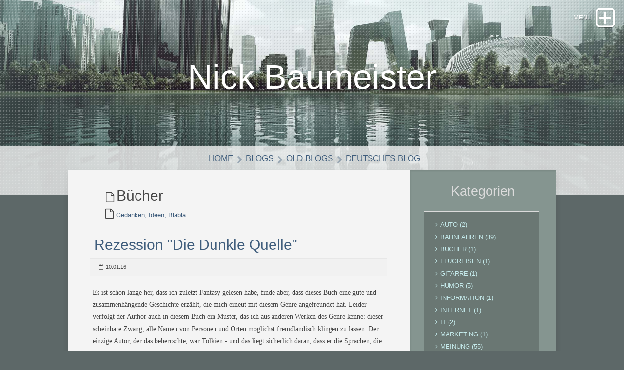

--- FILE ---
content_type: text/html; charset=UTF-8
request_url: https://www.hdbaumeister.com/Blogs/OldBlogs/DeutschesBlog_files/category-b00fccher.php
body_size: 27684
content:
<!DOCTYPE html>
<html xmlns="https://www.w3.org/1999/xhtml" lang="en">
 <head>

   <meta charset="utf-8" />
   <meta name="viewport" content="width=device-width, initial-scale=1.0, maximum-scale=1.0, user-scalable=0" />
   
	
<meta http-equiv="Content-Type" content="text/html; charset=utf-8" />
		<meta name="referrer" content="same-origin" />
		<meta name="description" content="Meinungsblog" />
		<meta name="robots" content="index, follow" />
		<meta name="generator" content="RapidWeaver" />
		
	<meta name="twitter:card" content="summary">
	<meta name="twitter:title" content="Bücher | Gedanken, Ideen, Blabla...">
	<meta name="twitter:description" content="Meinungsblog">
	<meta name="twitter:url" content="https:/www.hdbaumeister.com/Blogs/OldBlogs/DeutschesBlog_files/category-b00fccher.php">
	<meta property="og:type" content="website">
	<meta property="og:site_name" content="Nick Baumeister">
	<meta property="og:title" content="Bücher | Gedanken, Ideen, Blabla...">
	<meta property="og:description" content="Meinungsblog">
	<meta property="og:url" content="https:/www.hdbaumeister.com/Blogs/OldBlogs/DeutschesBlog_files/category-b00fccher.php"><!-- User defined head content such as meta tags and encoding options -->
	<title>Bücher | Gedanken, Ideen, Blabla...</title>
	
	<link rel="stylesheet" type="text/css" media="all" href="../../../rw_common/themes/lander/consolidated.css" />
		
	
	
	<!-- Style variations - these are set up in the theme.plist -->
	<!-- User defined styles -->
			
	 <script type="text/javascript" src="../../../rw_common/themes/lander/js/jquery.min.js"></script>	  
     <script type="text/javascript" src="../../../rw_common/themes/lander/javascript.js"></script>
	 <script type="text/javascript" src="../../../rw_common/themes/lander/js/box.js"></script>
	 <script type="text/javascript" src="../../../rw_common/themes/lander/js/multithemes.js"></script> 
	 
	<!-- User defined javascript -->
	<link rel="alternate" type="application/rss+xml" title="Mein Blog RSS" href="https://www.hdbaumeister.com/Blogs/OldBlogs/DeutschesBlog_files/page6.xml" />
<script type="text/javascript" async src="https://www.hdbaumeister.com/Blogs/OldBlogs/DeutschesBlog_files/meta.js"></script>

	
	
</head>
	
<!-- This page was created with RapidWeaver from Realmac Software. www.realmacsoftware.com -->

<body>
<div id="container"><!-- Start container -->	 
<!--box trigger-->
<div id="drop" class="togglebox">
    <i class="fa fa-plus-square-o"></i>
  </div>
<div class="clearer"></div>
 <!--drop nav --> 
  <div id="accordion"><!-- BOX-->	 
     <div id="navcontainer_box">
     <div id="navcontainer_opacity"></div>
       <div id="navcontainer"><ul><li><a href="../../../" rel="">Home</a></li><li><a href="../../../Blogs/" rel="" class="currentAncestor parent">Blogs</a><ul><li><a href="../../../Blogs/GermanBlog/" rel="">Deutsches Blog</a></li><li><a href="../../../Blogs/EnglishBlog/" rel="">English Blog</a></li><li><a href="../../../Blogs/TravelBlog/" rel="">Travel Blog</a></li><li><a href="../../../Blogs/OldBlogs/" rel="" class="currentAncestor parent">Old Blogs</a><ul><li><a href="../../../Blogs/OldBlogs/TravelReviews.php" rel="">Old Travel Reviews</a></li><li><a href="../../../Blogs/OldBlogs/OldEnglishBlog.php" rel="">Old English Blog</a></li><li><a href="../../../Blogs/OldBlogs/ITBlog.php" rel="">IT Blog</a></li><li><a href="../DeutschesBlog.php" rel="" id="current">Deutsches Blog</a></li></ul></li></ul></li><li><a href="../../../AboutMe/" rel="" class="parent">About Me</a><ul><li><a href="../../../AboutMe/AboutMe/kurzvita.html" rel="">Kurzvita</a></li><li><a href="../../../AboutMe/AboutMe/Publications.html" rel="">Publications</a></li><li><a href="../../../AboutMe/AboutMe/Publikationen.html" rel="">Publikationen</a></li></ul></li><li><a href="../../../Venningen/" rel="" class="parent">Venningen</a><ul><li><a href="../../../Venningen/Venningen/uebernachten.html" rel="">Übernachten</a></li></ul></li></ul></div>
      </div>
    </div><!-- BOX END--> 
   <div class="clearer"></div>    
  <div id="headerbox">  
   <div id="rw-banner-image"> </div>    
    <div id="banner_grid"></div>        
      <div id="pageHeader"><!-- Start page header -->
     <div id="logo"><a href="https://www.hdbaumeister.com/"></a></div>
	  <div id="fade_titles">	
	   <h1>Nick Baumeister</h1>
	   <h2></h2></div>
    </div><!-- End page header -->        
  <div id="breadcrumbcontainer_box">  
    <div id="opacity_background"></div>
     <div id="breadcrumbcontainer">   
        <ul><li><a href="../../../">Home</a>&nbsp;&nbsp;</li><li><a href="../../../Blogs/">Blogs</a>&nbsp;&nbsp;</li><li><a href="../../../Blogs/OldBlogs/">Old Blogs</a>&nbsp;&nbsp;</li><li><a href="../DeutschesBlog.php">Deutsches Blog</a>&nbsp;&nbsp;</li></ul>
      </div><!-- End breadcrumb -->
    </div><!-- End breadcrumbcontainer_box -->  
  </div><!-- End headerbox-->     
 <div id="global_width">	 	
	 <div id="contentContainer"><!-- Start main content wrapper -->
		 <div id="content"><!-- Start content -->
		   	
	<div class="blog-archive-headings-wrapper">
		<div class="blog-archive-month">B&uuml;cher</div>
		<div class="blog-archive-link"><a href="../DeutschesBlog.php">Gedanken, Ideen, Blabla...</a></div>
	</div>
	
	<div class="blog-archive-entries-wrapper">
		<div id="unique-entry-id-109" class="blog-entry"><h1 class="blog-entry-title"><a href="diedunklequelle.php" class="blog-permalink">Rezession "Die Dunkle Quelle"</a></h1><div class="blog-entry-date">10.01.16  </div><div class="blog-entry-body"><span style="font:14px HelveticaNeue; ">Es ist schon lange her, dass ich zuletzt Fantasy gelesen habe, finde aber, dass dieses Buch eine gute und zusammenh&auml;ngende Geschichte erz&auml;hlt, die mich erneut mit diesem Genre angefreundet hat. Leider verfolgt der Author auch in diesem Buch ein Muster, das ich aus anderen Werken des Genre kenne: dieser scheinbare Zwang, alle Namen von Personen und Orten m&ouml;glichst fremdl&auml;ndisch klingen zu lassen. Der einzige Autor, der das beherrschte, war Tolkien - und das liegt sicherlich daran, dass er die Sprachen, die seine Charaktere beherrschten, allesamt voll entwickelt hatte. Tut man das nicht, klingt dieses Wirrwar von "Fremdw&ouml;rtern" bestenfalls komisch.<br /><br />Blickt man dar&uuml;ber hinweg, liest sich das Buch sehr gut und fl&uuml;ssig, wenn auch die Sprache recht einfach ist und eher an Jugendliteratur erinnert. Keine Ausf&uuml;hrung von Orten oder Geschehnissen ist zu langatmig oder zu kurz gehalten, sogar Kampfhandlungen, bei denen so mancher Autor im "Eifer des Gefechts" scheitert, werden schl&uuml;ssig und glaubw&uuml;rdig widergegeben. <br /><br />Hat man fr&uuml;her "Dungeons and Dragons" gespielt, erkennt man die eine oder andere Situation wieder, aber das geht in Ordnung - es geht ja in diesem Band schlie&szlig;lich auch um das sich-finden einer Gruppierung und das Durchf&uuml;hren eines klassischen "Quest". <br /><br />Das Buch hinterl&auml;sst genug offene Punkte und F&auml;den, so dass in einem das Verlangen aufkommt, das Folgebuch zu lesen, dennoch ist ein Abschluss der Geschichte vorhanden, so dass man sich von der anstrengenden Reise auch erst einmal durch Lesen anderer B&uuml;cher erholen kann... <br /></span><p class="blog-entry-tags">Tags: <a href="tag-fantasy.php" title="Fantasy" rel="tag">Fantasy</a></p><div class="blog-entry-comments"><a class="blog-comment-link" href="diedunklequelle.php#disqus_thread">Comments</a></div></div></div>
	</div>
	

<script type="text/javascript">
//<![CDATA[
var disqus_shortname = 'hdbaumeister';
(function() {
	var s = document.createElement('script'); s.async = true;
	s.type = 'text/javascript';
	s.src = 'https://' + disqus_shortname + '.disqus.com/count.js';
	(document.getElementsByTagName('HEAD')[0] || document.getElementsByTagName('BODY')[0]).appendChild(s);
	}());
//]]>
</script>

		 </div><!-- End content -->
	 </div><!-- End main content wrapper -->
  <div id="sidebarBackground"></div>
<div id="sidebarContainer"><!-- Start Sidebar wrapper -->
  <div class="sideHeader">Kategorien</div><!-- Sidebar header -->
	 <div id="sidebar"><!-- Start sidebar content -->
	 <div id="blog-categories"><a href="category-auto.php" class="blog-category-link-enabled">Auto (2)</a><br /><a href="category-bahnfahren.php" class="blog-category-link-enabled">Bahnfahren (39)</a><br /><a href="category-b00fccher.php" class="blog-category-link-enabled">B&#252;cher (1)</a><br /><a href="category-flugreisen.php" class="blog-category-link-enabled">Flugreisen (1)</a><br /><a href="category-gitarre.php" class="blog-category-link-enabled">Gitarre (1)</a><br /><a href="category-humor.php" class="blog-category-link-enabled">Humor (5)</a><br /><a href="category-information.php" class="blog-category-link-enabled">Information (1)</a><br /><a href="category-internet.php" class="blog-category-link-enabled">Internet (1)</a><br /><a href="category-it.php" class="blog-category-link-enabled">IT (2)</a><br /><a href="category-marketing.php" class="blog-category-link-enabled">Marketing (1)</a><br /><a href="category-meinung.php" class="blog-category-link-enabled">Meinung (55)</a><br /><a href="category-mobilit00e4t.php" class="blog-category-link-enabled">Mobilit&#228;t (1)</a><br /><a href="category-online-shopping.php" class="blog-category-link-enabled">Online Shopping (1)</a><br /><a href="category-reisen.php" class="blog-category-link-enabled">Reisen (1)</a><br /><a href="category-rezessionen.php" class="blog-category-link-enabled">Rezessionen (16)</a><br /><a href="category-smarthome.php" class="blog-category-link-enabled">Smarthome (1)</a><br /><a href="category-technologie.php" class="blog-category-link-enabled">Technologie (5)</a><br /><a href="category-venningen.php" class="blog-category-link-enabled">Venningen (1)</a><br /></div><div id="blog-archives"><a class="blog-archive-link-enabled" href="archive-2019.php">2019</a><br /><a class="blog-archive-link-enabled" href="archive-2018.php">2018</a><br /><a class="blog-archive-link-enabled" href="archive-2017.php">2017</a><br /><a class="blog-archive-link-enabled" href="archive-2016.php">2016</a><br /><a class="blog-archive-link-enabled" href="archive-2015.php">2015</a><br /><a class="blog-archive-link-enabled" href="archive-2014.php">2014</a><br /><a class="blog-archive-link-enabled" href="archive-2013.php">2013</a><br /><a class="blog-archive-link-enabled" href="archive-2012.php">2012</a><br /><a class="blog-archive-link-enabled" href="archive-2011.php">2011</a><br /><a class="blog-archive-link-enabled" href="archive-2010.php">2010</a><br /><a class="blog-archive-link-enabled" href="archive-2009.php">2009</a><br /><a class="blog-archive-link-enabled" href="archive-2007.php">2007</a><br /><a class="blog-archive-link-enabled" href="archive-2006.php">2006</a><br /><a class="blog-archive-link-enabled" href="archive-2002.php">2002</a><br /></div><ul class="blog-tag-cloud"><li><a href="tag-airberlin.php" title="AirBerlin" class="blog-tag-size-9" rel="tag">AirBerlin</a></li>
<li><a href="tag-amazon.php" title="Amazon" class="blog-tag-size-10" rel="tag">Amazon</a></li>
<li><a href="tag-android.php" title="Android" class="blog-tag-size-8" rel="tag">Android</a></li>
<li><a href="tag-anteilnahme.php" title="Anteilnahme" class="blog-tag-size-8" rel="tag">Anteilnahme</a></li>
<li><a href="tag-ariane.php" title="Ariane" class="blog-tag-size-8" rel="tag">Ariane</a></li>
<li><a href="tag-auto.php" title="Auto" class="blog-tag-size-9" rel="tag">Auto</a></li>
<li><a href="tag-avm.php" title="AVM" class="blog-tag-size-8" rel="tag">AVM</a></li>
<li><a href="tag-bacchus.php" title="Bacchus" class="blog-tag-size-8" rel="tag">Bacchus</a></li>
<li><a href="tag-bafin.php" title="BaFin" class="blog-tag-size-8" rel="tag">BaFin</a></li>
<li><a href="tag-bahn-sicherheit.php" title="Bahn-Sicherheit" class="blog-tag-size-8" rel="tag">Bahn-Sicherheit</a></li>
<li><a href="tag-bahn.de.php" title="Bahn.de" class="blog-tag-size-8" rel="tag">Bahn.de</a></li>
<li><a href="tag-bahnfahren.php" title="Bahnfahren" class="blog-tag-size-10" rel="tag">Bahnfahren</a></li>
<li><a href="tag-beamen.php" title="Beamen" class="blog-tag-size-8" rel="tag">Beamen</a></li>
<li><a href="tag-berlin.php" title="Berlin" class="blog-tag-size-8" rel="tag">Berlin</a></li>
<li><a href="tag-beruf.php" title="Beruf" class="blog-tag-size-8" rel="tag">Beruf</a></li>
<li><a href="tag-billiger-bahnfahren.php" title="Billiger-Bahnfahren" class="blog-tag-size-8" rel="tag">Billiger-Bahnfahren</a></li>
<li><a href="tag-biologie.php" title="Biologie" class="blog-tag-size-8" rel="tag">Biologie</a></li>
<li><a href="tag-bitkom.php" title="Bitkom" class="blog-tag-size-8" rel="tag">Bitkom</a></li>
<li><a href="tag-bosch.php" title="Bosch" class="blog-tag-size-8" rel="tag">Bosch</a></li>
<li><a href="tag-brennenstuhl.php" title="Brennenstuhl" class="blog-tag-size-7" rel="tag">Brennenstuhl</a></li>
<li><a href="tag-b00fccher.php" title="B&#252;cher" class="blog-tag-size-10" rel="tag">B&#252;cher</a></li>
<li><a href="tag-cebit.php" title="CeBIT" class="blog-tag-size-7" rel="tag">CeBIT</a></li>
<li><a href="tag-dect.php" title="DECT" class="blog-tag-size-7" rel="tag">DECT</a></li>
<li><a href="tag-dhl.php" title="DHL" class="blog-tag-size-7" rel="tag">DHL</a></li>
<li><a href="tag-diakonie.php" title="Diakonie" class="blog-tag-size-7" rel="tag">Diakonie</a></li>
<li><a href="tag-dyson.php" title="Dyson" class="blog-tag-size-7" rel="tag">Dyson</a></li>
<li><a href="tag-e-commerce.php" title="e-Commerce" class="blog-tag-size-10" rel="tag">e-Commerce</a></li>
<li><a href="tag-e-mobilit00e4t.php" title="e-Mobilit&#228;t" class="blog-tag-size-7" rel="tag">e-Mobilit&#228;t</a></li>
<li><a href="tag-elektronik.php" title="Elektronik" class="blog-tag-size-7" rel="tag">Elektronik</a></li>
<li><a href="tag-esa.php" title="ESA" class="blog-tag-size-7" rel="tag">ESA</a></li>
<li><a href="tag-espresso.php" title="Espresso" class="blog-tag-size-7" rel="tag">Espresso</a></li>
<li><a href="tag-expedia.php" title="Expedia" class="blog-tag-size-7" rel="tag">Expedia</a></li>
<li><a href="tag-facebook.php" title="Facebook" class="blog-tag-size-7" rel="tag">Facebook</a></li>
<li><a href="tag-fahrbericht.php" title="Fahrbericht" class="blog-tag-size-7" rel="tag">Fahrbericht</a></li>
<li><a href="tag-fahrkomfort.php" title="Fahrkomfort" class="blog-tag-size-7" rel="tag">Fahrkomfort</a></li>
<li><a href="tag-fantasy.php" title="Fantasy" class="blog-tag-size-7" rel="tag">Fantasy</a></li>
<li><a href="tag-feuerwerk.php" title="Feuerwerk" class="blog-tag-size-6" rel="tag">Feuerwerk</a></li>
<li><a href="tag-fiat.php" title="Fiat" class="blog-tag-size-6" rel="tag">Fiat</a></li>
<li><a href="tag-fitness.php" title="Fitness" class="blog-tag-size-6" rel="tag">Fitness</a></li>
<li><a href="tag-fliegen.php" title="Fliegen" class="blog-tag-size-6" rel="tag">Fliegen</a></li>
<li><a href="tag-flughafen.php" title="Flughafen" class="blog-tag-size-6" rel="tag">Flughafen</a></li>
<li><a href="tag-forum-lur.php" title="Forum LUR" class="blog-tag-size-6" rel="tag">Forum LUR</a></li>
<li><a href="tag-fra.php" title="FRA" class="blog-tag-size-6" rel="tag">FRA</a></li>
<li><a href="tag-fritzbox.php" title="Fritzbox" class="blog-tag-size-6" rel="tag">Fritzbox</a></li>
<li><a href="tag-funk.php" title="Funk" class="blog-tag-size-6" rel="tag">Funk</a></li>
<li><a href="tag-gep00e4ck.php" title="Gep&#228;ck" class="blog-tag-size-10" rel="tag">Gep&#228;ck</a></li>
<li><a href="tag-gesellschaft.php" title="Gesellschaft" class="blog-tag-size-6" rel="tag">Gesellschaft</a></li>
<li><a href="tag-gesundheit.php" title="Gesundheit" class="blog-tag-size-6" rel="tag">Gesundheit</a></li>
<li><a href="tag-gitarre.php" title="Gitarre" class="blog-tag-size-6" rel="tag">Gitarre</a></li>
<li><a href="tag-google.php" title="Google" class="blog-tag-size-9" rel="tag">Google</a></li>
<li><a href="tag-google-maps.php" title="Google Maps" class="blog-tag-size-6" rel="tag">Google Maps</a></li>
<li><a href="tag-governance.php" title="Governance" class="blog-tag-size-6" rel="tag">Governance</a></li>
<li><a href="tag-grander.php" title="Grander" class="blog-tag-size-5" rel="tag">Grander</a></li>
<li><a href="tag-gravis.php" title="Gravis" class="blog-tag-size-5" rel="tag">Gravis</a></li>
<li><a href="tag-hamburg.php" title="Hamburg" class="blog-tag-size-9" rel="tag">Hamburg</a></li>
<li><a href="tag-handelsblatt.php" title="Handelsblatt" class="blog-tag-size-9" rel="tag">Handelsblatt</a></li>
<li><a href="tag-handwerker.php" title="Handwerker" class="blog-tag-size-9" rel="tag">Handwerker</a></li>
<li><a href="tag-handy.php" title="Handy" class="blog-tag-size-9" rel="tag">Handy</a></li>
<li><a href="tag-hardware.php" title="Hardware" class="blog-tag-size-9" rel="tag">Hardware</a></li>
<li><a href="tag-haushalt.php" title="Haushalt" class="blog-tag-size-10" rel="tag">Haushalt</a></li>
<li><a href="tag-humor.php" title="Humor" class="blog-tag-size-10" rel="tag">Humor</a></li>
<li><a href="tag-ice.php" title="ICE" class="blog-tag-size-10" rel="tag">ICE</a></li>
<li><a href="tag-ideen.php" title="Ideen" class="blog-tag-size-5" rel="tag">Ideen</a></li>
<li><a href="tag-informatik.php" title="Informatik" class="blog-tag-size-5" rel="tag">Informatik</a></li>
<li><a href="tag-intercity.php" title="Intercity" class="blog-tag-size-5" rel="tag">Intercity</a></li>
<li><a href="tag-international.php" title="International" class="blog-tag-size-5" rel="tag">International</a></li>
<li><a href="tag-internet.php" title="Internet" class="blog-tag-size-10" rel="tag">Internet</a></li>
<li><a href="tag-ios.php" title="iOS" class="blog-tag-size-5" rel="tag">iOS</a></li>
<li><a href="tag-iphone.php" title="iPhone" class="blog-tag-size-10" rel="tag">iPhone</a></li>
<li><a href="tag-it.php" title="IT" class="blog-tag-size-5" rel="tag">IT</a></li>
<li><a href="tag-jazz.php" title="Jazz" class="blog-tag-size-5" rel="tag">Jazz</a></li>
<li><a href="tag-journalismus.php" title="Journalismus" class="blog-tag-size-9" rel="tag">Journalismus</a></li>
<li><a href="tag-kaffeekapseln.php" title="Kaffeekapseln" class="blog-tag-size-5" rel="tag">Kaffeekapseln</a></li>
<li><a href="tag-konto-gesperrt.php" title="Konto gesperrt" class="blog-tag-size-10" rel="tag">Konto gesperrt</a></li>
<li><a href="tag-k00f6ln.php" title="K&#246;ln" class="blog-tag-size-5" rel="tag">K&#246;ln</a></li>
<li><a href="tag-krimi.php" title="Krimi" class="blog-tag-size-9" rel="tag">Krimi</a></li>
<li><a href="tag-kultur.php" title="Kultur" class="blog-tag-size-5" rel="tag">Kultur</a></li>
<li><a href="tag-kundenbindung.php" title="Kundenbindung" class="blog-tag-size-9" rel="tag">Kundenbindung</a></li>
<li><a href="tag-lingo.php" title="Lingo" class="blog-tag-size-5" rel="tag">Lingo</a></li>
<li><a href="tag-lokalisierung.php" title="Lokalisierung" class="blog-tag-size-5" rel="tag">Lokalisierung</a></li>
<li><a href="tag-mac.php" title="Mac" class="blog-tag-size-9" rel="tag">Mac</a></li>
<li><a href="tag-mannheim.php" title="Mannheim" class="blog-tag-size-5" rel="tag">Mannheim</a></li>
<li><a href="tag-marketing.php" title="Marketing" class="blog-tag-size-4" rel="tag">Marketing</a></li>
<li><a href="tag-mars.php" title="Mars" class="blog-tag-size-4" rel="tag">Mars</a></li>
<li><a href="tag-medien.php" title="Medien" class="blog-tag-size-10" rel="tag">Medien</a></li>
<li><a href="tag-meinung.php" title="Meinung" class="blog-tag-size-10" rel="tag">Meinung</a></li>
<li><a href="tag-mengenlehre.php" title="Mengenlehre" class="blog-tag-size-4" rel="tag">Mengenlehre</a></li>
<li><a href="tag-motorola.php" title="Motorola" class="blog-tag-size-4" rel="tag">Motorola</a></li>
<li><a href="tag-m00f6bel.php" title="M&#246;bel" class="blog-tag-size-4" rel="tag">M&#246;bel</a></li>
<li><a href="tag-musik.php" title="Musik" class="blog-tag-size-4" rel="tag">Musik</a></li>
<li><a href="tag-m00fcnchen.php" title="M&#252;nchen" class="blog-tag-size-4" rel="tag">M&#252;nchen</a></li>
<li><a href="tag-nespresso.php" title="Nespresso" class="blog-tag-size-4" rel="tag">Nespresso</a></li>
<li><a href="tag-neustadt.php" title="Neustadt" class="blog-tag-size-4" rel="tag">Neustadt</a></li>
<li><a href="tag-new-scientist.php" title="New Scientist" class="blog-tag-size-4" rel="tag">New Scientist</a></li>
<li><a href="tag-nokia.php" title="Nokia" class="blog-tag-size-4" rel="tag">Nokia</a></li>
<li><a href="tag-nsa.php" title="NSA" class="blog-tag-size-4" rel="tag">NSA</a></li>
<li><a href="tag-obama.php" title="Obama" class="blog-tag-size-4" rel="tag">Obama</a></li>
<li><a href="tag-oktoberfest.php" title="Oktoberfest" class="blog-tag-size-4" rel="tag">Oktoberfest</a></li>
<li><a href="tag-oliven.php" title="Oliven" class="blog-tag-size-4" rel="tag">Oliven</a></li>
<li><a href="tag-opodo.php" title="Opodo" class="blog-tag-size-3" rel="tag">Opodo</a></li>
<li><a href="tag-00d6bb.php" title="&#214;BB" class="blog-tag-size-3" rel="tag">&#214;BB</a></li>
<li><a href="tag-00d6ko.php" title="&#214;ko" class="blog-tag-size-3" rel="tag">&#214;ko</a></li>
<li><a href="tag-pellets.php" title="Pellets" class="blog-tag-size-3" rel="tag">Pellets</a></li>
<li><a href="tag-phishing.php" title="Phishing" class="blog-tag-size-3" rel="tag">Phishing</a></li>
<li><a href="tag-pmr.php" title="PMR" class="blog-tag-size-3" rel="tag">PMR</a></li>
<li><a href="tag-podcasts.php" title="Podcasts" class="blog-tag-size-3" rel="tag">Podcasts</a></li>
<li><a href="tag-politik.php" title="Politik" class="blog-tag-size-10" rel="tag">Politik</a></li>
<li><a href="tag-programmieren.php" title="Programmieren" class="blog-tag-size-3" rel="tag">Programmieren</a></li>
<li><a href="tag-radio.php" title="Radio" class="blog-tag-size-3" rel="tag">Radio</a></li>
<li><a href="tag-reisen.php" title="Reisen" class="blog-tag-size-9" rel="tag">Reisen</a></li>
<li><a href="tag-rezessionen.php" title="Rezessionen" class="blog-tag-size-10" rel="tag">Rezessionen</a></li>
<li><a href="tag-rlp.php" title="RLP" class="blog-tag-size-3" rel="tag">RLP</a></li>
<li><a href="tag-schlie00dffach.php" title="Schlie&#223;fach" class="blog-tag-size-3" rel="tag">Schlie&#223;fach</a></li>
<li><a href="tag-schw00e4bisch.php" title="Schw&#228;bisch" class="blog-tag-size-3" rel="tag">Schw&#228;bisch</a></li>
<li><a href="tag-sekt.php" title="Sekt" class="blog-tag-size-3" rel="tag">Sekt</a></li>
<li><a href="tag-sicherheit.php" title="Sicherheit" class="blog-tag-size-3" rel="tag">Sicherheit</a></li>
<li><a href="tag-siemens.php" title="Siemens" class="blog-tag-size-3" rel="tag">Siemens</a></li>
<li><a href="tag-social-media.php" title="Social Media" class="blog-tag-size-2" rel="tag">Social Media</a></li>
<li><a href="tag-software.php" title="Software" class="blog-tag-size-2" rel="tag">Software</a></li>
<li><a href="tag-sony.php" title="Sony" class="blog-tag-size-2" rel="tag">Sony</a></li>
<li><a href="tag-spam.php" title="Spam" class="blog-tag-size-2" rel="tag">Spam</a></li>
<li><a href="tag-spiegel.php" title="Spiegel" class="blog-tag-size-2" rel="tag">Spiegel</a></li>
<li><a href="tag-squier.php" title="Squier" class="blog-tag-size-2" rel="tag">Squier</a></li>
<li><a href="tag-sterntv.php" title="SternTV" class="blog-tag-size-2" rel="tag">SternTV</a></li>
<li><a href="tag-stuttgart-21.php" title="Stuttgart 21" class="blog-tag-size-2" rel="tag">Stuttgart 21</a></li>
<li><a href="tag-t-mobile.php" title="T-Mobile" class="blog-tag-size-2" rel="tag">T-Mobile</a></li>
<li><a href="tag-tatort.php" title="Tatort" class="blog-tag-size-2" rel="tag">Tatort</a></li>
<li><a href="tag-technologie.php" title="Technologie" class="blog-tag-size-9" rel="tag">Technologie</a></li>
<li><a href="tag-telefon.php" title="Telefon" class="blog-tag-size-2" rel="tag">Telefon</a></li>
<li><a href="tag-telekom-hack.php" title="Telekom-Hack" class="blog-tag-size-2" rel="tag">Telekom-Hack</a></li>
<li><a href="tag-tv.php" title="TV" class="blog-tag-size-2" rel="tag">TV</a></li>
<li><a href="tag-umwelt.php" title="Umwelt" class="blog-tag-size-2" rel="tag">Umwelt</a></li>
<li><a href="tag-vampire.php" title="Vampire" class="blog-tag-size-2" rel="tag">Vampire</a></li>
<li><a href="tag-verkehr.php" title="Verkehr" class="blog-tag-size-1" rel="tag">Verkehr</a></li>
<li><a href="tag-wagenstand.php" title="Wagenstand" class="blog-tag-size-9" rel="tag">Wagenstand</a></li>
<li><a href="tag-walfang.php" title="Walfang" class="blog-tag-size-1" rel="tag">Walfang</a></li>
<li><a href="tag-w00e4schetrockner.php" title="W&#228;schetrockner" class="blog-tag-size-1" rel="tag">W&#228;schetrockner</a></li>
<li><a href="tag-wein.php" title="Wein" class="blog-tag-size-1" rel="tag">Wein</a></li>
<li><a href="tag-werbung.php" title="Werbung" class="blog-tag-size-1" rel="tag">Werbung</a></li>
<li><a href="tag-winter.php" title="Winter" class="blog-tag-size-1" rel="tag">Winter</a></li>
<li><a href="tag-wissenschaft.php" title="Wissenschaft" class="blog-tag-size-1" rel="tag">Wissenschaft</a></li>
<li><a href="tag-wlan.php" title="WLAN" class="blog-tag-size-1" rel="tag">WLAN</a></li>
<li><a href="tag-wolframalpha.php" title="WolframAlpha" class="blog-tag-size-1" rel="tag">WolframAlpha</a></li>
<li><a href="tag-wucher.php" title="Wucher" class="blog-tag-size-1" rel="tag">Wucher</a></li>
<li><a href="tag-wwf.php" title="WWF" class="blog-tag-size-1" rel="tag">WWF</a></li>
<li><a href="tag-xperia.php" title="XPERIA" class="blog-tag-size-1" rel="tag">XPERIA</a></li>
<li><a href="tag-zarm.php" title="ZARM" class="blog-tag-size-1" rel="tag">ZARM</a></li>
<li><a href="tag-zensur.php" title="Zensur" class="blog-tag-size-1" rel="tag">Zensur</a></li>
</ul>
<div id="blog-rss-feeds"><a class="blog-rss-link" href="page6.xml" rel="alternate" type="application/rss+xml" title="Mein Blog RSS">RSS Feed</a><br /></div> <!-- sidebar content such as the blog archive links -->
	 <div class="clearer"></div>
		<!-- sidebar content you enter in the page inspector -->		
     </div><!-- End sidebar content -->
   </div><!-- End sidebar wrapper -->
 </div><!-- global_width -->
<div class="clearer"></div>	
  <div id="footer"><!-- Start Footer -->
   <div class="footer_breadcrumbcontainer"> <ul><li><a href="../../../">Home</a>&nbsp;&nbsp;</li><li><a href="../../../Blogs/">Blogs</a>&nbsp;&nbsp;</li><li><a href="../../../Blogs/OldBlogs/">Old Blogs</a>&nbsp;&nbsp;</li><li><a href="../DeutschesBlog.php">Deutsches Blog</a>&nbsp;&nbsp;</li></ul></div>
	  <p>Copyright &copy; 2000-2024 Hans Baumeister, Venningen, Germany. All rights reserved <a href="#" class="CDE33BFF-9428-4BBA-BDD7-F384E9BECDCC">Contact Me</a><script type="text/javascript">(function(){ var _rwObsfuscatedHref0 = "mai";var _rwObsfuscatedHref1 = "lto";var _rwObsfuscatedHref2 = ":ma";var _rwObsfuscatedHref3 = "il@";var _rwObsfuscatedHref4 = "hdb";var _rwObsfuscatedHref5 = "aum";var _rwObsfuscatedHref6 = "eis";var _rwObsfuscatedHref7 = "ter";var _rwObsfuscatedHref8 = ".co";var _rwObsfuscatedHref9 = "m";var _rwObsfuscatedHref = _rwObsfuscatedHref0+_rwObsfuscatedHref1+_rwObsfuscatedHref2+_rwObsfuscatedHref3+_rwObsfuscatedHref4+_rwObsfuscatedHref5+_rwObsfuscatedHref6+_rwObsfuscatedHref7+_rwObsfuscatedHref8+_rwObsfuscatedHref9; Array.from(document.getElementsByClassName("CDE33BFF-9428-4BBA-BDD7-F384E9BECDCC")).forEach(function(x){x.href = _rwObsfuscatedHref});})()</script></p>
  </div><!-- End Footer -->
</div><!-- End container -->

 <div id="up"><a href="#up"><span><i class="fa fa-angle-up"></i></span></a></div>

<!-- trigger options in multithemes.js -->
<div id="banner_parallax_on_off" class="settings"></div>
<div id="menuOpened" class="settings"></div>
<div id="banner_fade_in" class="settings"></div>

<!-- theme by www.multithemes.com -->
</body>
</html>


--- FILE ---
content_type: application/javascript; charset=UTF-8
request_url: https://hdbaumeister.disqus.com/count-data.js?2=https%3A%2F%2Fwww.hdbaumeister.com%2FBlogs%2FOldBlogs%2FDeutschesBlog_files%2Fdiedunklequelle.php
body_size: 322
content:
var DISQUSWIDGETS;

if (typeof DISQUSWIDGETS != 'undefined') {
    DISQUSWIDGETS.displayCount({"text":{"and":"and","comments":{"zero":"0 Comments","multiple":"{num} Comments","one":"1 Comment"}},"counts":[{"id":"https:\/\/www.hdbaumeister.com\/Blogs\/OldBlogs\/DeutschesBlog_files\/diedunklequelle.php","comments":0}]});
}

--- FILE ---
content_type: text/javascript
request_url: https://www.hdbaumeister.com/Blogs/OldBlogs/DeutschesBlog_files/meta.js
body_size: 35360
content:
(function() {
	var Realmac = Realmac || {};

	Realmac.meta = {
		
		// Set the browser title
		//
		// @var String text
		setTitle: function(text) {
			return document.title = text;
		},
		
		// Set the content attribute of a meta tag
		//
		// @var String name
		// @var String content
		setTagContent: function(tag, content){
			// If the tag being set is title
			// return the result of setTitle
			if ( tag === 'title' )
			{
				return this.setTitle(content);
			}
			
			// Otherwise try and find the meta tag
			var tag = this.getTag(tag);
			
			// If we have a tag, set the content
			if ( tag !== false )
			{
				return tag.setAttribute('content', content);
			}
			
			return false;
		},
		
		// Find a meta tag
		//
		// @var String name
		getTag: function(name) {
			var meta = document.querySelectorAll('meta');
			
			for ( var i=0; i<meta.length; i++ )
			{
				if (meta[i].name == name){
					return meta[i];
				}
			}
			
			var tag = document.createElement('meta');
			tag.name = name;
			document.getElementsByTagName('head')[0].appendChild(tag);
			
			return tag;
		}
	};
 
	// Object containing all website meta info
	var websiteMeta = {"tag-fitness.php":"Posts tagged &ldquo;Fitness&rdquo;","category-reisen.php":"A list of posts in category &ldquo;Reisen&rdquo;","tag-fahrbericht.php":"Posts tagged &ldquo;Fahrbericht&rdquo;","41ebe30dadf85132d5b9bef11bf6a580-47.php":"Prompt zum Wochenende ist unser Wäschetrockner verreckt. \n\nDas Gerät, ein Bosch WTW-86560, wird im August diesen Jahres 3 Jahre alt… das Problem? Der ","CTRL-ALT-DEL-ICE.php":"Cool: Ctrl-Alt-Del für einen ICE auf freier Strecke zwischen Limburg und Siegburg! Das kenne ich sonst nur vom TGV in der französischen Pampa.\n\n“Unser","tag-stuttgart-21.php":"Posts tagged &ldquo;Stuttgart 21&rdquo;","db-vorschlagsresistent.php":"￼\n\nkein Kommentar...","category-technologie.php":"A list of posts in category &ldquo;Technologie&rdquo;","tag-schlie00dffach.php":"Posts tagged &ldquo;Schließfach&rdquo;","tag-wlan.php":"Posts tagged &ldquo;WLAN&rdquo;","category-voip.php":"A list of posts in category &ldquo;VoIP&rdquo;","tag-fahrkomfort.php":"Posts tagged &ldquo;Fahrkomfort&rdquo;","squier-affinity-tele.php":"Nachdem ich so viel gutes über die Affinity Serie von Squier gelesen und auf YouTube gesehen hatte, habe ich mich für die Telecaster in Racing Green e","9b904c6b4e23fe8b7b5332291cc38d85-27.php":"Manchmal bin ich ja schon erstaunt: da gibt es eine Software seit vielen, vielen Jahren. Sie hat sich quasi zum absoluten Standard für z.B. die Abrech","tag-ios.php":"Posts tagged &ldquo;iOS&rdquo;","tag-kultur.php":"Posts tagged &ldquo;Kultur&rdquo;","tag-fliegen.php":"Posts tagged &ldquo;Fliegen&rdquo;","tag-lingo.php":"Posts tagged &ldquo;Lingo&rdquo;","tag-it.php":"Posts tagged &ldquo;IT&rdquo;","tag-espresso.php":"Posts tagged &ldquo;Espresso&rdquo;","category-kultur.php":"A list of posts in category &ldquo;Kultur&rdquo;","category-gesellschaft.php":"A list of posts in category &ldquo;Gesellschaft&rdquo;","geisterzug.php":"Ich sitze in einem regulären Regionalexpress (RE4969) von Frankfurt HBF nach Mannheim. Abfahrt Gleis 9 um 16:34 Uhr.\n\nDachte ich zumindest. \nWas ich n","tag-radio.php":"Posts tagged &ldquo;Radio&rdquo;","b358c36e2bca0eef4f26ee57d23a0c8d-28.php":"Mein Vater schickte mir einen Link über eine neue Studie, die aufzeigen will dass Menschen, die zu viel Fleisch essen erheblich anfälliger für Krebs u","61deda90cb23a697ec7cfebc99e9df65-2.php":"Heute hatte ich ein längeres Meeting in Frankfurt, am NH Frankfurt Airport - klar, mit der Bahn zum Flughafen und mit dem Shuttle zum Hotel.\rAls ich a","tag-kundenbindung.php":"Posts tagged &ldquo;Kundenbindung&rdquo;","tag-podcasts.php":"Posts tagged &ldquo;Podcasts&rdquo;","archive-2016.php":"Archives for 2016","tag-gep00e4ck.php":"Posts tagged &ldquo;Gepäck&rdquo;","56ba11e414d0149a70332b9e2b824387-16.php":"Wegen entsprechenden Erfahrungen (negativer Art) mit einem Vodafone UMTS Stick am Mac war ich sehr über die Performanz des T-Mobile Stick gespannt. Ic","tag-e-commerce.php":"Posts tagged &ldquo;e-Commerce&rdquo;","tag-international.php":"Posts tagged &ldquo;International&rdquo;","tag-mannheim.php":"Posts tagged &ldquo;Mannheim&rdquo;","feuerwerk-venningen.php":"Gefilmt von unserer Terrasse (zeigt nach Norden) - voraussichtlich von Bauer’s Stuben ausgeführt.\n\nWar’s nun eine übereifrige Brasilien-Sieg-Feier ode","tag-lokalisierung.php":"Posts tagged &ldquo;Lokalisierung&rdquo;","category-food.php":"A list of posts in category &ldquo;Food&rdquo;","tag-software.php":"Posts tagged &ldquo;Software&rdquo;","tag-phishing.php":"Posts tagged &ldquo;Phishing&rdquo;","b1b8dac830543bfa5dc6f7305eb22e46-50.php":"Wie der Titel schon aussagt: dies ist keine Rezession eines Produkts, sondern eine konkrete Warnung!\n\nHier meine Email vom 29.8. an den Hersteller (un","baumhaeuser-selbst-gebaut.php":"￼\n\nBaumhäuser: Fantasiewelten selbst gebaut\nvon David Parfitt\nUlmer Verlag\n\n\nDas Buch ist liebevoll gemacht, mit allen notwendigen Details und Informa","tag-reisen.php":"Posts tagged &ldquo;Reisen&rdquo;","archive-2011.php":"Archives for 2011","174ecbd3aa79414081de543a3bc2116c-17.php":"Bin ich eigentlich der Einzige, der sich über die Parkhaus-Situation am Karlsruher Hauptbahnhof aufregt?\n\nHier eine Email vom 13. Dezember an die vom ","category-biologie.php":"A list of posts in category &ldquo;Biologie&rdquo;","category-forum-lur.php":"A list of posts in category &ldquo;Forum LUR&rdquo;","tag-vampire.php":"Posts tagged &ldquo;Vampire&rdquo;","tag-beruf.php":"Posts tagged &ldquo;Beruf&rdquo;","Schliessfach-ueberzogen-2.php":"Unglaublich: es war mir schon früher einmal in Ulm unerklärlich, jetzt sah ich durch Zufall in Neustadt\/Weinstraße das selbe Phänomen:\n\n￼\n\nEin paar Sc","93e47a8965ded3215b65d73565886594-41.php":"Ist da ein Trend zu erkennen? Auch in Hamburg am HBF kostet ein kleines Schließfach jetzt €4, das Große sogar €6!\n\nLieber habe ich meinen Koffer mit z","wucher-hbf.php":"Es gibt am HBF Köln eine Einrichtung, die in Deutschland voraussichtlich einzigartig ist, zumindest habe ich so etwas noch nie sonstwo gesehen: vollau","category-medien.php":"A list of posts in category &ldquo;Medien&rdquo;","tag-wwf.php":"Posts tagged &ldquo;WWF&rdquo;","a1b30640b17bbacfc1f16e8905311690-35.php":"￼\n\nDas war der erste „Nesser”, den ich gelesen habe. Leider war es keine wirklich gute Einleitung zu diesem Autor, da die Übersetzung nicht wirklich g","category-werbung.php":"A list of posts in category &ldquo;Werbung&rdquo;","tag-zensur.php":"Posts tagged &ldquo;Zensur&rdquo;","tag-haushalt.php":"Posts tagged &ldquo;Haushalt&rdquo;","category-it.php":"A list of posts in category &ldquo;IT&rdquo;","versteht-bitkom.php":"In der Wirtschaftswoche Online gab es gestern diesen Artikel zum Telekom-Sicherheitsdesaster zu lesen. Mit reißerischer Headline: \"Der Fensterbauer ha","tag-bahnfahren.php":"Posts tagged &ldquo;Bahnfahren&rdquo;","tag-hamburg.php":"Posts tagged &ldquo;Hamburg&rdquo;","tag-social-media.php":"Posts tagged &ldquo;Social Media&rdquo;","tag-dyson.php":"Posts tagged &ldquo;Dyson&rdquo;","1456356cad6ad60bafb5ad513bffaae6-59.php":"Im Urlaub letzte Woche fiel mir siedend heiß ein, dass ich für meine Geschäftsreise nach Berlin und München in der Folgewoche noch gar keine Hotels ge","category-flugreisen.php":"A list of posts in category &ldquo;Flugreisen&rdquo;","Tmobile-Hotspot-Ausverkauft.php":"Nicht zu fassen: da will man mal einen Zugang zum ICE-Hotspot erwerben, da ist doch der Anbieter glatt ausverkauft:\n\n￼\n\nEgal, über welchen Button ich ","bahn-spart-muelleimer.php":"Als “Extrembahnfahrer” in den letzten Jahren habe ich schon viel mitgemacht, während ich per Zug durch die Länder reiste.\n\nDas hier ist aber neu:\n\n￼\n\n","tag-b00fccher.php":"Posts tagged &ldquo;Bücher&rdquo;","tag-e-mobilit00e4t.php":"Posts tagged &ldquo;e-Mobilität&rdquo;","Prozessprobleme-bei-Amazon.php":"Klasse - ich hatte eine Bestellung mit Amazon Payments bezahlt und dummerweise nicht genügend Deckung auf meinem Firmenkonto, so dass die Zahlungsanfo","0f43a102d7738e07bf3f6fe378a55a63-26.php":"Ab und zu ist es ganz praktisch, ein Gepäckstück in ein Schließfach am Bahnhof zu verstauen, wenn man z.B. über diesen Bahnhof einige Stunden später w","tag-motorola.php":"Posts tagged &ldquo;Motorola&rdquo;","archive-2007.php":"Archives for 2007","facebook-vote.php":"Golem hat sich über den Facebook-Vote zum Thema Governance echauffiert:\n\n\t•\tFacebook würde alles tun, damit möglichst wenig Anwender Ihre Stimme abgeb","tag-neustadt.php":"Posts tagged &ldquo;Neustadt&rdquo;","diedunklequelle.php":"Es ist schon lange her, dass ich zuletzt Fantasy gelesen habe, finde aber, dass dieses Buch eine gute und zusammenhängende Geschichte erzählt, die mic","tag-elektronik.php":"Posts tagged &ldquo;Elektronik&rdquo;","tag-dhl.php":"Posts tagged &ldquo;DHL&rdquo;","d1308fa0a928eec432e10dbdd2eaeb2c-31.php":"Ohne Worte…\n\n￼","tag-dect.php":"Posts tagged &ldquo;DECT&rdquo;","tag-tatort.php":"Posts tagged &ldquo;Tatort&rdquo;","anteilnahme-in-deutschland.php":"Heute hatte ich ein Erlebnis der 3. Art - oder sagen wir lieber: der “typisch deutschen Art”?\n\nIch war auf dem Heimweg von Köln, mit einer Verbindung ","d6b16afca63eda716e1374b61210228c-7.php":"Das Buch scheint nie richtig zu wissen, was es nun eigentlich sein möchte: ein Sachbuch über das Thema Vampire, ein Reisebericht, eine gesellschaftlic","category-politik.php":"A list of posts in category &ldquo;Politik&rdquo;","category-hardware.php":"A list of posts in category &ldquo;Hardware&rdquo;","Umsatzsicherheitsmassnahme.php":"Irre. Hat man eine Nagelschere im Handgepäck, bekommt man die beim Sicherheits-Check abgenommen. Mir wurde auch schon einmal ein Mikro-Schraubenzieher","archive-2002.php":"Archives for 2002","tag-pmr.php":"Posts tagged &ldquo;PMR&rdquo;","datenchaos_bahn.php":"Einmal wieder wurde ich Zeuge des Informations-Chaos, das bei der Bahn herrscht.\n\nVon Mannheim wollte ich nach Köln fahren, mit dem ICE 612. Laut aktu","tag-opodo.php":"Posts tagged &ldquo;Opodo&rdquo;","eigenerwagen.php":"Das hatte ich auch noch nicht: einen ganzen ICE-Wagen für mich.\nWagen 38 im ICE601 von Köln bis Frankfurt Flughafen war komplett leer.\n\nDer grüne Koff","tag-xperia.php":"Posts tagged &ldquo;XPERIA&rdquo;","category-humor.php":"A list of posts in category &ldquo;Humor&rdquo;","category-gesundheit.php":"A list of posts in category &ldquo;Gesundheit&rdquo;","tag-governance.php":"Posts tagged &ldquo;Governance&rdquo;","category-handwerker.php":"A list of posts in category &ldquo;Handwerker&rdquo;","archive-2015.php":"Archives for 2015","bahnfauxpas.php":"Fairerweise funktioniert die “Routingoption” beim Kauf von Online-Tickets unter www.bahn.de meist recht gut, auch wenn mann 4-5 Umsteigepunkte hat. Ge","category-wissenschaft.php":"A list of posts in category &ldquo;Wissenschaft&rdquo;","tag-jazz.php":"Posts tagged &ldquo;Jazz&rdquo;","tag-w00e4schetrockner.php":"Posts tagged &ldquo;Wäschetrockner&rdquo;","tag-forum-lur.php":"Posts tagged &ldquo;Forum LUR&rdquo;","tag-avm.php":"Posts tagged &ldquo;AVM&rdquo;","tag-wein.php":"Posts tagged &ldquo;Wein&rdquo;","obama-ozapft-is.php":"Passend zum Oktoberfest: \n\n￼","archive-2010.php":"Archives for 2010","tag-beamen.php":"Posts tagged &ldquo;Beamen&rdquo;","category-bahnfahren.php":"A list of posts in category &ldquo;Bahnfahren&rdquo;","tag-cebit.php":"Posts tagged &ldquo;CeBIT&rdquo;","tag-journalismus.php":"Posts tagged &ldquo;Journalismus&rdquo;","tag-squier.php":"Posts tagged &ldquo;Squier&rdquo;","tag-wagenstand.php":"Posts tagged &ldquo;Wagenstand&rdquo;","winterade.php":"Es hat geholfen:\n\n￼\n\nQuelle unbekannt.","tag-sterntv.php":"Posts tagged &ldquo;SternTV&rdquo;","tag-nokia.php":"Posts tagged &ldquo;Nokia&rdquo;","CeBIT2013.php":"Heute war der Tod auf der CeBIT - und dieser Eindruck wurde durch die gähnende Leere mancher Messehallen bekräftigt.\n\n￼\n\nFür jemanden, der ohne Unterb","tag-bacchus.php":"Posts tagged &ldquo;Bacchus&rdquo;","coding-weg.php":"Nachdem ich diesen Artikel in der Wirtschaftswoche gelesen hatte, ist dieses Blatt in meinen Augen um einige Punkte gesunken.\n\nIch liste hier ein paar","official-rayban.php":"Unsere Schnäppchenkultur ist scheinbar auch außerhalb der Grenzen von Deutschland bekannt. So bin ich über dies hier gestolpert:\n\n￼\n\nAha - das ist als","tag-werbung.php":"Posts tagged &ldquo;Werbung&rdquo;","mengenlehre-bahn.php":"Leser meines Blogs wissen, ich schreibe gerne über die Deutsche Bahn. Üblicherweise lästere ich über Erfahrungen, die ich bei meinen häufigen Bahnreis","tag-sony.php":"Posts tagged &ldquo;Sony&rdquo;","tag-t-mobile.php":"Posts tagged &ldquo;T-Mobile&rdquo;","708d39386d068c54e5b7face74fe6405-46.php":"Das habe ich jetzt schon zum zweiten Mal erhalten - bei einer einfachen Google-Suche:\n\n￼\n\nLaut Google:\n\n“Unsere Systeme haben ungewöhnlichen Datenverk","Prozessprobleme-bei-Amazon-5.php":"Bis dato keinerlei Meldung von Amazon Payments.\n\nEine Recherche “amazon payments deutschland kontaktdaten” brachte mich auf eine Email-Adresse impress","a3f5cae13a6022ea3c622794517c5ccb-14.php":"Vor allem in der Presse wird man immer wieder die Allwissenheit des Internets angedeutet. Schließlich verknüpft es Millionen (Milliarden?) von Mensche","tag-bahn.de.php":"Posts tagged &ldquo;Bahn.de&rdquo;","tag-handwerker.php":"Posts tagged &ldquo;Handwerker&rdquo;","category-auto.php":"A list of posts in category &ldquo;Auto&rdquo;","category-umwelt.php":"A list of posts in category &ldquo;Umwelt&rdquo;","11aa4fe70d98d30720964aff610c6997-18.php":"Unglaublich: Deutsch für Deutschland ist z.B. in Powerpoint 2011 nicht auswählbar:\n\n￼\n\nMicrosoft ist es übrigens auch in dieser neuesten Version nicht","023caee28dbe11bdd83db9d575eb0ed2-22.php":"Tja, jetzt muss ich mal wirklich meine Frust über dieses Telefon von der Leber schreiben.\n\nIch war früher eingefleischter Siemens Fan. Einige Jahre la","73cf675236c21ce00c47803491190c23-10.php":"Gelungener Nachfolger in der Brenner Reihe\n\nDas neueste Buch von Wolf Haas zeigt für mich auf, dass Haas seinen Schriftstil verfeinert.\nDas Buch wirkt","tag-zarm.php":"Posts tagged &ldquo;ZARM&rdquo;","category-gitarre.php":"A list of posts in category &ldquo;Gitarre&rdquo;","tag-sekt.php":"Posts tagged &ldquo;Sekt&rdquo;","tag-funk.php":"Posts tagged &ldquo;Funk&rdquo;","tag-gesundheit.php":"Posts tagged &ldquo;Gesundheit&rdquo;","category-beruf.php":"A list of posts in category &ldquo;Beruf&rdquo;","brennenstuhl.php":"Den Brennenstuhl Power Manager sah ich zufälligerweise in einem Media Markt und war vom Konzept sofort begeistert: Ein Gerät, um entweder alle Stromqu","tag-google-maps.php":"Posts tagged &ldquo;Google Maps&rdquo;","1c26bb7babe915e21d9dc863dd5d677e-40.php":"Als Bahn-Vielfahrer habe ich schon so einiges mitbekommen. Die Fahrt heute von Hamburg nach Mannheim (ICE 377) hat die absolute Krone des denkbar Unmö","category-tv.php":"A list of posts in category &ldquo;TV&rdquo;","archive-2006.php":"Archives for 2006","Prozessprobleme-bei-Amazon-4.php":"Vorhin bemerkte ich, dass in der Email vom Amazon Kundenservice (der ja mit dem von Payments nichts zu tun hat) auch eine Möglichkeit bestand, per URL","tag-siemens.php":"Posts tagged &ldquo;Siemens&rdquo;","Schliessfachueberzogen.php":"Ich mach mir ab und zu den Spass, wenn ich an den Schließfächern an Bahnhöfen vorbeikomme, zu schauen wie hoch die Nachzahlbeträge sind. Öfter sieht m","c8d7bb7c788423a5b16fa77f9286c26f-12.php":"￼\n\nIch habe dieses Radio aus zwei Gründen gekauft: zum einen wollte ich ein Gerät, an das ich meinen iPod anschließen kann, zum anderen ein Gerät mit ","tag-internet.php":"Posts tagged &ldquo;Internet&rdquo;","category-venningen.php":"A list of posts in category &ldquo;Venningen&rdquo;","tag-bafin.php":"Posts tagged &ldquo;BaFin&rdquo;","73dfaed96a16c072c29fba1bf6b4fe91-24.php":"Bei unserer Tochter ist am Samstag endlich der „Knoten geplatzt” - sie hat es zum ersten Mal geschafft, ohne Schwimmhilfe zu Schwimmen. Heute wollte s","c35c0043c6589edce81e9f87a2d78402-19.php":"Das hier dürfte die Krönung meiner langen „Bahnfahrkarriere” sein. Es ist Montag früh, 20 Dezember. Ich steige aus dem ICE von Karlsruhe in Mannheim a","tag-wissenschaft.php":"Posts tagged &ldquo;Wissenschaft&rdquo;","archive-2019.php":"Archives for 2019","bccee30a0560b630e2c36c54e3354ece-5.php":"Als ich den E90 bei einem Kollegen in UK gesehen hatte - u.a. wie er mit dessen MacBook synchronisiert wird und trotzdem mit dem Firmen-Blackberry-Ser","Prozessprobleme-bei-Amazon-3.php":"“Unser Ziel: das kundenfreundlichste Unternehmen der Welt zu sein.”\n\nSo steht es auf der letzten Email, die ich von Amazon bekommen habe (am 2.2.), si","kostenpflichtiges-angebot.php":"Wir wollen zwei Dachfenster einbauen lassen - dazu möchten wir natürlich mehr als ein Angebot einholen.\n\nAlso habe ich drei lokale Dachdecker angeschr","tag-bitkom.php":"Posts tagged &ldquo;Bitkom&rdquo;","tag-fritzbox.php":"Posts tagged &ldquo;Fritzbox&rdquo;","bahnglaenzt.php":"Die Bahn glänzt mal wieder in Sachen Präzision. Davon abgesehen, dass überall im Land Signale ausfallen, Weichen klemmen und auch sonst Züge unerklärl","tag-schw00e4bisch.php":"Posts tagged &ldquo;Schwäbisch&rdquo;","ueber-15-analysen.php":"Am HBF Mannheim gibt es derzeit eine Ausstellung von Infotafeln zu den verschiedenen Missionen zum Mars. Ziemlich interessant, finde ich eine klasse S","5a36a04ec6e95dd4002872ad95e9cd7e-6.php":"Es ist Monate her dass ich nach Frankfurt Hbf gekommen bin - meine Reisen führen üblicherweise zu bzw. über Frankfurt Flughafen.\n\nAuf der Hin- sowie R","tag-verkehr.php":"Posts tagged &ldquo;Verkehr&rdquo;","archive-2014.php":"Archives for 2014","150ca8a37a1ba3b997930eb824d5353f-0.php":"Lange ist es her, dass Lokomotiven mit einem dritten Scheinwerfer - mittig-oben - ausgestattet wurden. Mein Vater erklärte mir den Aufwand damals dami","binatone_review.php":"Nachdem ich einige Zeit in Recherchen zu verschiedensten PMR-Funkgeräten angestellt hatte, war ich sehr sicher dass ich Funkgeräte mit \"analoger\" Eins","tag-kaffeekapseln.php":"Posts tagged &ldquo;Kaffeekapseln&rdquo;","tag-wucher.php":"Posts tagged &ldquo;Wucher&rdquo;","airberlin-fail.php":"Eigentlich fliege ich gerne AirBerlin. Und seit ich eine TopBonus Silber Karte habe, ist das um einiges angenehmer geworden.\nSo ist z.B. die Reservier","tag-programmieren.php":"Posts tagged &ldquo;Programmieren&rdquo;","Sensationsjournalismus.php":"Im gestrigen Beitrag “135 Tage zum Schutz der Wale” ging es um u.a. zwei Deutsche, die unter der Flagge der Organisation Sea Shepherd mithalfen, die j","category-ios.php":"A list of posts in category &ldquo;iOS&rdquo;","Prozessprobleme-bei-Amazon-2.php":"******** Update *********\n\nAmazon hat auf meine Anfrage geantwortet, schon am nächsten Tag (obwohl es Wochenende war) - so weit so gut. Schlecht ist, ","tag-walfang.php":"Posts tagged &ldquo;Walfang&rdquo;","tag-amazon.php":"Posts tagged &ldquo;Amazon&rdquo;","8d0195b0e6c455de75c99097daec31e0-39.php":"Das ist echt ein Witz: Als echter Tatort-Fan ist mir aufgefallen, dass Kommissar Borowski aus Kiel ein ziemlich ungewöhnliches Mobiltelefon verwendet ","EsotherischerUnfug.php":"Gestern Nacht habe ich im “Hotel am alten Park” in Augsburg übernachtet. Es war ein Versuch, da ich dieses Hotel zum ersten Mal in HRS gefunden hatte.","49d0972c6984c28561d649a0a47a35df-38.php":"The Dead Travel Fast: Stalking Vampires from Nosferatu to Count Chocula von Eric Nuzum\n\nSchnell gelesen, nicht unbedingt wie erwartet…\n\nDas Buch schei","0cbe62fc6e1594ae96298086e43e61a9-13.php":"Die Gegner des Projekts Stuttgart 21 beschweren sich über den Verlust der Demokratie. Es wird demonstriert. Es werden alle möglichen Aussagen über Unz","76800467e959fd3e35ab9608a8192f64-58.php":"Wow: fahre eben im ICE durch den Ort \"Gottes Gabe\". Und ich dachte \"Elend\" ist der seltsamste Ortsname in Deutschland.","category-marketing.php":"A list of posts in category &ldquo;Marketing&rdquo;","tag-oliven.php":"Posts tagged &ldquo;Oliven&rdquo;","category-journalismus.php":"A list of posts in category &ldquo;Journalismus&rdquo;","3d283937cbb62135a8d74525e9d1c069-64.php":"Als “Extrembahnfahrer” erlebt man so seine Überraschungen, über einige habe ich hier schon berichtet.\n\nHeute fuhr ich von Frankfurt HBF nach Mannheim,","b92aca92432c20b2ffe7fab4276e0c00-15.php":"Wer kleine Kinder hat, weis um die Problematik des Essens. Alle Kinder mögen Pommes, die meisten aber kein Gemüse.\nWer bislang dachte das liege nur an","tag-mac.php":"Posts tagged &ldquo;Mac&rdquo;","Christliche-Moschee-in-Berlin.php":"Gefunden auf Stadtplan im Hauptbahnhof Berlin, eine mit einem Kreuz markierte Moschee: \n\n￼\n\nDefinitiv nicht das richtige Symbol:\n￼\n\nOder wurde hier ei","tag-m00fcnchen.php":"Posts tagged &ldquo;München&rdquo;","zensur-2.0":"Dieser Handelsblatt-Online Artikel hat mich ziemlich irritiert. Gerne hätte ich einen Kommentar geschrieben, dazu muss man sich aber registrieren (kom","konversion-iphone2android.php":"Konversion - lat. “conversio” - “Umwendung, Umkehr”: das ist eine kurze Definition des Wortes.\n\nVielleicht hat es mit einer Midlife-Crisis zu tun, sch","AVM-planned-obsolescence.php":"Da ist er mal wieder: der häßliche Kopf dieses modernen Monsters der \"planned Obsolescence\" - auf Deutsch: \"geplante Überalterung\".\n\nWohl bekannt von ","tag-sicherheit.php":"Posts tagged &ldquo;Sicherheit&rdquo;","tag-handelsblatt.php":"Posts tagged &ldquo;Handelsblatt&rdquo;","Sony_SWR10.php":"Vorwort\nEigentlich suchte ich ein Armband, das mich „intelligent“ und lautlos wecken würde. Unter intelligent verstehe ich, dass man einen Zeitpunkt e","category-mobilit0023t.php":"A list of posts in category &ldquo;Mobilit#t&rdquo;","tag-obama.php":"Posts tagged &ldquo;Obama&rdquo;","tag-gravis.php":"Posts tagged &ldquo;Gravis&rdquo;","tag-tv.php":"Posts tagged &ldquo;TV&rdquo;","tag-telefon.php":"Posts tagged &ldquo;Telefon&rdquo;","f84635e62efd2b221562988b89146df1-23.php":"Dass auf der Verpackung vorne drauf nicht das stehen muss, was tatsächlich in der Verpackung drin ist, das wissen wir ja schon (oder?), aber das hier ","tag-00d6ko.php":"Posts tagged &ldquo;Öko&rdquo;","tag-politik.php":"Posts tagged &ldquo;Politik&rdquo;","winzersekte-edenkoben.php":"Ich wusste es - ohne Religion geht es auch bei den Winzern nicht. Hoffen wir, dass sie Bacchus anbeten:\n\n￼","c8b1436df8a0b1a7b5717dee93d76fad-29.php":"Da die Tage fast alle Hotels in Augsburg ausgebucht waren, habe ich heute morgen nachgesehen, welche Messe gerade in Augsburg “tobt”. Dabei bin ich au","Handelsblatt-Qualitaetsjournalismus.php":"Das Handelsblatt (Online) hat heute diesen Artikel veröffentlicht. Leider war mir ein Kommentar auf der Website bis dato verwehrt, deshalb meinen Komm","tag-berlin.php":"Posts tagged &ldquo;Berlin&rdquo;","tag-ice.php":"Posts tagged &ldquo;ICE&rdquo;","archive-2018.php":"Archives for 2018","obermanager-formaular.php":"Wow, das hört sich doch gut an, kam gerade per Email rein:\n\nSehr geehrter Herr\/Sehr geehrte Frau!\nWir schicken diese Nachricht an Sie, weil Sie einer ","tag-technologie.php":"Posts tagged &ldquo;Technologie&rdquo;","86f1fd56405c258931b923e56fad932c-60.php":"Hier eine kleine Geschichte, die auf mein Unwissen bzgl. Bahnlingo beruht.\n\nIch suchte die aktuellen Infos zum Zustand des Stuttgarter HBF auf www.bah","tag-iphone.php":"Posts tagged &ldquo;iPhone&rdquo;","tag-krimi.php":"Posts tagged &ldquo;Krimi&rdquo;","schleichwerbung.php":"Da sage noch jemand, Bahnfahren sei nicht informativ: eben (8:11 Uhr) bin ich aus dem ICE von Neustadt in Mannheim ausgestiegen, da wurde man am Bahns","tag-fiat.php":"Posts tagged &ldquo;Fiat&rdquo;","CTRL-ALT-DEL-ICE2.php":"Das Sahnehäubchen habe ich heute mitgemacht. Das Zurücksetzen auf freier Strecke war ja schon ein Erlebnis, jetzt eben wurde der ICE611 - im HBF Köln ","Internet-im-ICE.php":"Die Bahn bietet ja auf einigen Strecken (Köln-Stuttgart und Stuttgart-München, z.B.) einen T-Online Hotspot, der mehr oder wenig gut funktioniert (sie","tag-expedia.php":"Posts tagged &ldquo;Expedia&rdquo;","2facher-Tadel-Bahn.php":"Eigentlich wollte ich diesen Text auf die Facebook-Seite der Deutschen Bahn stellen, da ich hier schon gute Erfahrungen mit einer schnellen Rückmeldun","archive-2013.php":"Archives for 2013","tag-rezessionen.php":"Posts tagged &ldquo;Rezessionen&rdquo;","category-social-media.php":"A list of posts in category &ldquo;Social Media&rdquo;","tag-umwelt.php":"Posts tagged &ldquo;Umwelt&rdquo;","tag-winter.php":"Posts tagged &ldquo;Winter&rdquo;","tag-musik.php":"Posts tagged &ldquo;Musik&rdquo;","tag-google.php":"Posts tagged &ldquo;Google&rdquo;","category-information.php":"A list of posts in category &ldquo;Information&rdquo;","d0ac6467efb113aca0c869ed4c36b4c2-57.php":"Es muss einfach mal gefragt werden: wer kam auf die glorreiche Idee, die Toiletten im ICE so zu konstruieren, dass die Brille nicht oben bleibt? \n\nMil","2bf16f159d1ccf88ce0ac04c428dc32a-4.php":"Ein Podcast des Bayrischen Rundfunks aus der Serie RadioWissen zum Thema Genetik übersetzte eine Aussage des amerikanischen Biochemikers James Watson:","a7cb3bf3d7d4d9b7432b97aaab7e8efa-51.php":"Schier wäre es passiert: ich hätte geplant einen Kundenbesuch am falschen Ort abzuhalten!\n\nAdresse kopiert (nur der Straßenname), in Google Maps einko","category-android.php":"A list of posts in category &ldquo;Android&rdquo;","ikea-kinderzimmerschraenke.php":"Heute geht es um Schränke von IKEA, nämlich vom Typ STUVA.\n\nIch hatte für jeden unserer Kids 3 Stück gekauft, in verschiedener Ausführung. Für Jannis ","tag-fra.php":"Posts tagged &ldquo;FRA&rdquo;","Lanco-Netz.php":"LANCO Automotive LI-0018 Premium Kofferraum Netz\n€24,90 bei Amazon - Nov. 2019 gekauft (und zurückgeschickt).\n\nSelten war ich über eine auf Amazon bes","Dyson-ersetzt.php":"Nach 7 Jahren Dyson haben wir uns wieder für einen Beutelsauger entschieden. Dafür gibt es mehrere Gründe:\n\n\t1\tder logische Nachfolger unseres aktuell","tag-diakonie.php":"Posts tagged &ldquo;Diakonie&rdquo;","eurowings-verarscht.php":"Vor einigen Wochen hatte ich auf der Eurowings Website einen Flug von Stuttgart nach Hamburg und zurück gebucht. Im Buchungsvorgang konnte man schon S","tag-hardware.php":"Posts tagged &ldquo;Hardware&rdquo;","IC-reloaded.php":"Wow.\nDas war mein erster Eindruck, als ich in Bonn HBF in den Wagen 14 des IC 2217 stieg und nach meinem Platz schaute: erwartet hatte ich die typisch","tag-medien.php":"Posts tagged &ldquo;Medien&rdquo;","category-schule.php":"A list of posts in category &ldquo;Schule&rdquo;","Reisegepaeck-Langlagerung.php":"Eben wartete ich in der Schließfachaufsicht auf einen freien Schalter - vor mir war eine Gruppe Teenies.\nEs stellte sich heraus (war nicht zu überhöre","78e1a321b2b5d5a6a1589ee2cfcada2e-55.php":"Ich bin heute in einem Geisterzug gefahren.\n\nIC118 der ÖBB, Abfahrt ab Stuttgart von Gleis 11: 15:12 Uhr.\n\nVollgestopft mit sehr lebendigen Menschen.\n","tag-mengenlehre.php":"Posts tagged &ldquo;Mengenlehre&rdquo;","tag-grander.php":"Posts tagged &ldquo;Grander&rdquo;","tag-oktoberfest.php":"Posts tagged &ldquo;Oktoberfest&rdquo;","72c4aac8c982d21a7e45037a5c768b96-1.php":"Der Zug in dem ich jetzt sitze, von Karlsruhe nach Basel, hatte eine \"witterungsbedingte Verspätung\" von 10 Minuten... ich frage mich: was ist derzeit","tag-feuerwerk.php":"Posts tagged &ldquo;Feuerwerk&rdquo;","archive-2009.php":"Archives for 2009","tag-esa.php":"Posts tagged &ldquo;ESA&rdquo;","92558806fecbf646c91b087d1660e234-9.php":"￼\n\nHier mein Originaltext meiner Amazon-Rezession:\n\nNach einer absoluten Schlappe mit einem Saeco Odea Giro Plus (0 Sterne!) war ich eher etwas zurück","billiger-bahn-fahren.php":"Herr Andresen, Betreiber der Website Weberberg.de hat mich auf diese Info hingewiesen, die ich hier gerne weitergebe.\n\nInteressante Infos; wer gerne g","tag-gesellschaft.php":"Posts tagged &ldquo;Gesellschaft&rdquo;","tag-handy.php":"Posts tagged &ldquo;Handy&rdquo;","tag-flughafen.php":"Posts tagged &ldquo;Flughafen&rdquo;","40a75430b3f05f520ca0bec4133c60eb-11.php":"￼\n\nEigentlich ist diese Hülle ziemlich klasse. Optisch attraktiv, super Passform, einfach anzubringen, nicht auftragend. \nLeider ist sie, trotz gering","tag-meinung.php":"Posts tagged &ldquo;Meinung&rdquo;","tag-konto-gesperrt.php":"Posts tagged &ldquo;Konto gesperrt&rdquo;","tag-intercity.php":"Posts tagged &ldquo;Intercity&rdquo;","category-smarthome.php":"A list of posts in category &ldquo;Smarthome&rdquo;","tag-m00f6bel.php":"Posts tagged &ldquo;Möbel&rdquo;","tag-marketing.php":"Posts tagged &ldquo;Marketing&rdquo;","6474b7de69e79e78c06b933f71c1b8b8-52.php":"Vor einigen Wochen ist mir mein iPhone runtergefallen. Gut, das passiert, deswegen hat man eine Schutzhülle.\n\nDiesmal war es aber wie das ominöse Marm","category-musik.php":"A list of posts in category &ldquo;Musik&rdquo;","9affa0a816195f46f429734173c48627-3.php":"Holzpellet-Öfen werden in Deutschland seit ca. den 1990’er Jahren in Großserie angeboten. Was originell sicher ein gutes Konzept für die Verwendung na","ffac1659a2be5fe20ecb7ef887df9c2c-56.php":"Gestern war wieder eine Forum Luft und Raumfahrt Veranstaltung zum Thema \"ESA Ministerratskonferenz 2012: Chancen und Herausforderungen für die Raumfa","category-mobilit00e4t.php":"A list of posts in category &ldquo;Mobilit&auml;t&rdquo;","tag-k00f6ln.php":"Posts tagged &ldquo;Köln&rdquo;","tag-gitarre.php":"Posts tagged &ldquo;Gitarre&rdquo;","tag-nespresso.php":"Posts tagged &ldquo;Nespresso&rdquo;","tag-nsa.php":"Posts tagged &ldquo;NSA&rdquo;","category-online-shopping.php":"A list of posts in category &ldquo;Online Shopping&rdquo;","tag-bahn-sicherheit.php":"Posts tagged &ldquo;Bahn-Sicherheit&rdquo;","archive-2017.php":"Archives for 2017","tag-biologie.php":"Posts tagged &ldquo;Biologie&rdquo;","category-internet.php":"A list of posts in category &ldquo;Internet&rdquo;","126dbc96eda866feb99193fb010ab37b-42.php":"Es ist mir schon öfters aufgefallen, jetzt muss ich das mal schriftlich festhalten: ich sitze im EC 217 (Saarbrücken-Graz) am Tisch und arbeiten. Da d","tag-spiegel.php":"Posts tagged &ldquo;Spiegel&rdquo;","8c924379cbe564554bb7d922e2232133-43.php":"Kürzlich wurde mir bewußt, dass es ein weiteres “Options-Kästchen” im Kaufprozess eines Online-Tickets bei der DB gibt: den Service “Verspätungs-Alarm","tag-00d6bb.php":"Posts tagged &ldquo;ÖBB&rdquo;","tag-auto.php":"Posts tagged &ldquo;Auto&rdquo;","tag-ariane.php":"Posts tagged &ldquo;Ariane&rdquo;","dhl-bestellung-kaputt.php":"Ei, was war das einfach früher, man konnte online einen Paketschein ausfüllen, per Paypal bezahlen und einfach sein Paket abgeben.\n\nDas wollte ich kür","tag-mars.php":"Posts tagged &ldquo;Mars&rdquo;","tag-bosch.php":"Posts tagged &ldquo;Bosch&rdquo;","fiat500.php":"Es hatte geklappt… meistens bekommt man bei Mietwagenfirmen ja nicht das Modell, das man sich ausgesucht hat (sondern ein „Äquivalentes“), aber diesma","tag-rlp.php":"Posts tagged &ldquo;RLP&rdquo;","tag-new-scientist.php":"Posts tagged &ldquo;New Scientist&rdquo;","archive-2012.php":"Archives for 2012","category-meinung.php":"A list of posts in category &ldquo;Meinung&rdquo;","bmw_i3_in_hh.php":"Gestern Abend in Hamburg hatte ich die zündende Idee: anstatt mit öffentlichen Verkehrsmitteln in die City zu fahren, könnte ich endlich mal einen BMW","26c7ddd451bb9ed1bd29195df432f10d-32.php":"Folgender Artikel hat mich auf der einen Seite deprimiert, auf der anderen Seite irritiert:\n\nhttp:\/\/www.spiegel.de\/wissenschaft\/natur\/wwf-studie-kriti","category-handy.php":"A list of posts in category &ldquo;Handy&rdquo;","tag-android.php":"Posts tagged &ldquo;Android&rdquo;","tag-spam.php":"Posts tagged &ldquo;Spam&rdquo;","tag-ideen.php":"Posts tagged &ldquo;Ideen&rdquo;","tag-fantasy.php":"Posts tagged &ldquo;Fantasy&rdquo;","tag-brennenstuhl.php":"Posts tagged &ldquo;Brennenstuhl&rdquo;","schwaebisch-primaersprache.php":"Kürzlich schaute ich mir ein interessantes Video an, in dem Stephen Wolfram höchstpersönlich sein WolframAlpha vorstellt. Die Thematik ist natürlich s","tag-airberlin.php":"Posts tagged &ldquo;AirBerlin&rdquo;","tag-billiger-bahnfahren.php":"Posts tagged &ldquo;Billiger-Bahnfahren&rdquo;","36e55fc40c36d247180a6859fdaf0521-62.php":"Tablets wie das iPad sind ja eigentlich ganz hervorragend geeignet, um digitale Inhalte wie z.B. Zeitschriften zu lesen. jeder Verlag scheint eine App","021465910d080bb93444c86ce6eeb2bf-30.php":"Schon klasse: auf bestimmten Strecken hat man im ICE WLAN Anschluss; da wir T-Mobile für unsere UMTS-Karten nutzen, ist die Verwendung eines Telekom W","tag-informatik.php":"Posts tagged &ldquo;Informatik&rdquo;","519be4e7e47d6a88055a3006debeeee9-25.php":"Es sind fast 6 Stunden Zugfahrt von Stuttgart HBF nach Berlin HBF.\nHat man einen Platz mit Tisch, ist das als Laptop-Gebundener schon die halbe Miete.","category-b00fccher.php":"A list of posts in category &ldquo;B&uuml;cher&rdquo;","tag-facebook.php":"Posts tagged &ldquo;Facebook&rdquo;","category-rezessionen.php":"A list of posts in category &ldquo;Rezessionen&rdquo;","category-erfahrungsbericht.php":"A list of posts in category &ldquo;Erfahrungsbericht&rdquo;","tag-wolframalpha.php":"Posts tagged &ldquo;WolframAlpha&rdquo;","5e4437d6d9230ddfd2ccc0825ebff4fa-8.php":"￼\n\nGlück muss man haben: ich bin durch Zufall auf diese CD gestossen. \n\nWenn man Dixi \/ Jazz mag, dann ist diese CD zu empfehlen. Bei mir läuft sie öf","tag-humor.php":"Posts tagged &ldquo;Humor&rdquo;","category-haushalt.php":"A list of posts in category &ldquo;Haushalt&rdquo;","tunnelreinigung.php":"Ich glaube es nicht: habe eben fast meinen Flug verpasst weil im Tunnel unter der Geschwister-Scholl-Str. auf der A60 von 3 auf 1 Spur reduziert wurde","tag-anteilnahme.php":"Posts tagged &ldquo;Anteilnahme&rdquo;","tag-telekom-hack.php":"Posts tagged &ldquo;Telekom-Hack&rdquo;","category-e-commerce.php":"A list of posts in category &ldquo;e-Commerce&rdquo;","tag-pellets.php":"Posts tagged &ldquo;Pellets&rdquo;","opodo-ist-durch.php":"Da ich kurzfristig nach Amsterdam reisen musste und Lufthansa nur noch Business Klasse für den Rückflug im Angebot hatte, schaute ich kurz auf Opodo n","gt-angebote.php":"Ab und zu bekomme ich Angebote mehrerer Anbieter für so genannte “Software Bundles” - also eine Zusammenstellung verschiedener Softwareprodukte (für d","Email-An-BaFin.php":"“Kunden, die sich über ein von der BaFin beaufsichtigtes Unternehmen beschweren möchten, können sich gemäß § 4b FinDAG mit Beschwerden an die BaFin we","geld-mit-reservierungen.php":"Wenn man viel Bahn fährt, erlebt man so einiges - nicht nur mit dem Transportmittel, sondern auch mit den anderen Fahrgästen.\n\nIch fahre schon lange B"};
 
	// pageId must match the key in websiteMeta object
	var url = window.location.pathname;
	var pageId = url.substring(url.lastIndexOf('/')+1);
	if (!pageId || pageId.length == 0){
		pageId = 'index.html';
	}
	pageMeta = websiteMeta[pageId];
 
	// If we have meta for this page
	if (pageMeta){
		Realmac.meta.setTagContent('description', pageMeta);
	}
 
 })();